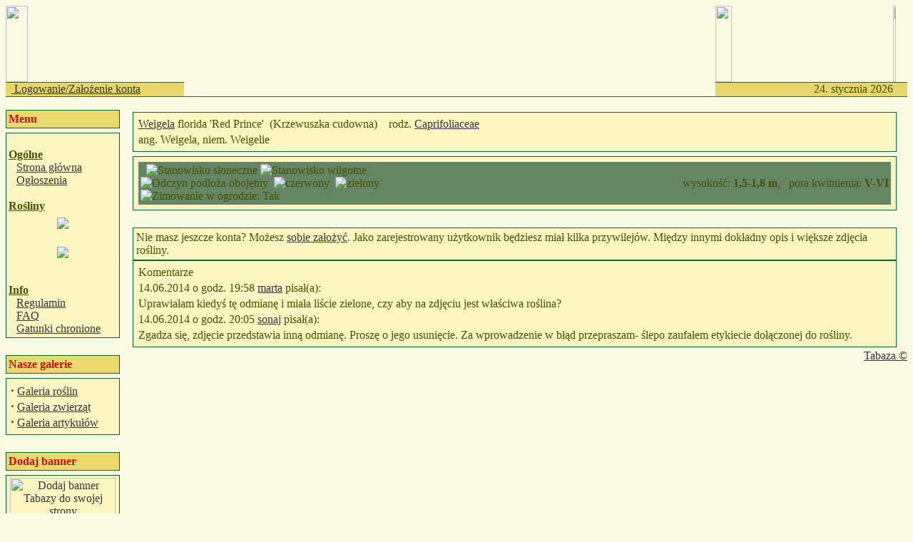

--- FILE ---
content_type: text/html
request_url: http://tabaza.info/modules.php?name=Tabaza&file=index&op=Szczegolowo&tid=3114
body_size: 3820
content:

<!DOCTYPE HTML PUBLIC "-//W3C//DTD HTML 4.01 Transitional//EN">
<html>
<head>
<title> Weigela florida 'Red Prince'</title>
<META HTTP-EQUIV="Content-Type" CONTENT="text/html; charset=ISO-8859-2">
<META HTTP-EQUIV="EXPIRES" CONTENT="0">
<META NAME="RESOURCE-TYPE" CONTENT="DOCUMENT">
<META NAME="DISTRIBUTION" CONTENT="GLOBAL">
<META NAME="AUTHOR" CONTENT="Administrator, Administrator">
<META NAME="COPYRIGHT" CONTENT="Copyright (c) by Grzegorz Sapijaszko">
<META NAME="KEYWORDS" CONTENT="Caprifoliaceae, Weigela florida 'Red Prince', Krzewuszka cudowna, Weigela, Weigelie,  internetowa baza roślin, baza roślin, rośliny, encyklopedia, roślin, rośliny ozdobne, encyklopedia roślin ozdobnych, baza, drzewa, krzewy, byliny, trawy, paprocie">
<META NAME="DESCRIPTION" CONTENT="Weigela florida  'Red Prince'. Opis: odmiana o czysto czerwonych kwiatach z kontrastowymi białymi pylnikami;  
zastosowanie i wymagania: jak gatunek;
">
<META NAME="ROBOTS" CONTENT="INDEX, FOLLOW">
<META NAME="REVISIT-AFTER" CONTENT="7 DAYS">
<META NAME="RATING" CONTENT="GENERAL">
<META NAME="GENERATOR" CONTENT="PHP-Nuke Copyright (c) 2005 by Francisco Burzi.">
<!-- tinyMCE -->
			<script language="javascript" type="text/javascript" src="includes/tiny_mce/tiny_mce.js"></script>
			<script language="javascript" type="text/javascript">
		   	tinyMCE.init({
	      		mode : "textareas",
				theme : "default",
				language : "",
				editor_css : "includes/tiny_mce/themes/default/editor_ui.css",
				force_p_newlines: "false",
				force_br_newlines: "true"
		   	});
			</script>
			<!-- /tinyMCE --><script type="text/javascript">
<!--
function openwindow(){
	window.open ("modules/Tabaza/copyright.php","Copyright","toolbar=no,location=no,directories=no,status=no,scrollbars=yes,resizable=no,copyhistory=no,width=400,height=200");
}
//-->
</SCRIPT>

<link rel="alternate" type="application/rss+xml" title="RSS" href="backend.php">
<LINK REL="StyleSheet" HREF="themes/Ogrodowe/style/style.css" TYPE="text/css">


<script type="text/javascript" language="javascript">

  		<!---

  		function WybierzSortowanie(form) {

  			if (form.sortuj.selectedIndex == 0) return;

  			window.location.href=form.sortuj.options[form.sortuj.selectedIndex].value;

  		}

  		//-->

  		</script>



</head>

<body bgcolor="#FBFAE4" text="#455101" link="#363636" vlink="#363636" alink="#d5ae83">
<table cellpadding="0" cellspacing="0" width="100%" border="0" align="center">
<tr>
<td><img src="themes/Ogrodowe/images/pixel.gif" width="35%" height="107" border="0" alt=""></td>
<td rowspan="3" height="127" width="60%" BACKGROUND="themes/Ogrodowe/images/tabaza.gif"></td>
<td><img src="themes/Ogrodowe/images/pixel.gif" width="23" height="107" border="0" alt=""></td>
<td><img src="themes/Ogrodowe/images/pixel.gif" width="35%" height="107" border="0" alt=""></td>
</tr>
<tr>
<td height="1" bgcolor="#396139"><IMG src="themes/Ogrodowe/images/pixel.gif" width="1" height=1 alt="" border="0" hspace="0"></td>
<td height="1" bgcolor="#396139" colspan="3"><IMG src="themes/Ogrodowe/images/pixel.gif" width="1" height=1 alt="" border="0" hspace="0"></td>
</tr>
<tr valign="middle" bgcolor="#E7D66B">
<td height="19" width="20%" nowrap><font class="data" color="#363636">
&nbsp;&nbsp;<font color="#363636"><a href="modules.php?name=Your_Account"> Logowanie/Założenie konta</a></font>
</font></td>
<td height="19" align="right" width="20%"><font class="data">
<script type="text/javascript">

<!--   // Array ofmonth Names
var monthNames = new Array( "stycznia","lutego","marca","kwietnia","maja","czerwca","lipca","sierpnia","września","października","listopada","grudnia");
var now = new Date();
thisYear = now.getYear();
if(thisYear < 1900) {thisYear += 1900}; // corrections if Y2K display problem
document.write(now.getDate() + ". " + monthNames[now.getMonth()] + " " +  thisYear);
// -->

</script></font></td>
<td height="19">&nbsp;</td>
</tr>
<tr>
<td bgcolor="#396139" colspan="4"><IMG src="themes/Ogrodowe/images/pixel.gif" width="1" height="1" alt="" border="0" hspace="0"></td>
</tr>
</table>
<!-- FIN DEL TITULO -->
<br><table width="100%" cellpadding="0" cellspacing="0" border="0" align="center"><tr valign="top">
<td width="150" valign="top">
<table border="0" cellpadding="1" cellspacing="0" bgcolor="#006633" width="160"><tr><td>
<table border="0" cellpadding="3" cellspacing="0" bgcolor="#EAD96D" width="100%"><tr><td align=left>
<font class="content" color="#D90716"><b>Menu</b></font>
</td></tr></table></td></tr></table>
<TABLE width="100%"><TR><TD></TD></TR></TABLE><table border="0" cellpadding="1" cellspacing="0" bgcolor="#006633" width="160">
<TR><TD><table border="0" cellpadding="3" cellspacing="0" bgcolor="#FEF6C2" width="100%"><tr valign="top"><td>
<br><b><u>Ogólne</u></b><br> <img src=images/menu/menu0.gif border=0 width=7> <a href=index.php>Strona główna</a><br> <img src=images/menu/menu0.gif border=0 width=7> <a href=modules.php?name=Ogloszenia>Ogłoszenia</a><br><br><b><u>Rośliny</u></b><br> <img src=images/menu/menu0-2.gif border=0 width=7> <a href=modules.php?name=Tabaza><center><img src="images/menu/baza2.jpg"></center></a><br> <img src=images/menu/menu0-2.gif border=0 width=7> <a href=modules.php?name=Forums><center><img src="images/menu/forum2.jpg"></center></a><br><br><b><u>Info</u></b><br> <img src=images/menu/menu0.gif border=0 width=7> <a href=modules.php?name=Regulamin>Regulamin</a><br> <img src=images/menu/menu0.gif border=0 width=7> <a href=modules.php?name=FAQ>FAQ</a><br> <img src=images/menu/menu0.gif border=0 width=7> <a href=http://static1.money.pl/d/akty_prawne/pdf/DU/2014/0/DU20140001409.pdf>Gatunki chronione</a><br>
</td></tr></TABLE></TD></TR></table>
<TABLE WIDTH="100%" HEIGHT="100%"><TR><TD>&nbsp;</TD></TR></TABLE><table border="0" cellpadding="1" cellspacing="0" bgcolor="#006633" width="160"><tr><td>
<table border="0" cellpadding="3" cellspacing="0" bgcolor="#EAD96D" width="100%"><tr><td align=left>
<font class="content" color="#D90716"><b>Nasze galerie</b></font>
</td></tr></table></td></tr></table>
<TABLE width="100%"><TR><TD></TD></TR></TABLE><table border="0" cellpadding="1" cellspacing="0" bgcolor="#006633" width="160">
<TR><TD><table border="0" cellpadding="3" cellspacing="0" bgcolor="#FEF6C2" width="100%"><tr valign="top"><td>
<table width="100%" border="0"><td align="left"><strong><big>&middot;</big></strong>&nbsp;<a href="modules.php?name=GaleriaRoslin">Galeria roślin</a><br><strong><big>&middot;</big></strong>&nbsp;<a href="modules.php?name=Galeria_zwierzat">Galeria zwierząt</a><br><strong><big>&middot;</big></strong>&nbsp;<a href="modules.php?name=Galeria_artykulow">Galeria artykułów</a></td></table>
</td></tr></TABLE></TD></TR></table>
<TABLE WIDTH="100%" HEIGHT="100%"><TR><TD>&nbsp;</TD></TR></TABLE><table border="0" cellpadding="1" cellspacing="0" bgcolor="#006633" width="160"><tr><td>
<table border="0" cellpadding="3" cellspacing="0" bgcolor="#EAD96D" width="100%"><tr><td align=left>
<font class="content" color="#D90716"><b>Dodaj banner</b></font>
</td></tr></table></td></tr></table>
<TABLE width="100%"><TR><TD></TD></TR></TABLE><table border="0" cellpadding="1" cellspacing="0" bgcolor="#006633" width="160">
<TR><TD><table border="0" cellpadding="3" cellspacing="0" bgcolor="#FEF6C2" width="100%"><tr valign="top"><td>
<table width="100%" border="0" cellpadding="0" cellspacing="0" bgcolor="#FEF6C2" width="100%"><td><a href="modules.php?name=Banner"><center><img src="images/menu/banner100.jpg" title="Dodaj banner Tabazy do swojej strony" width=148 height=56 border=0></center></a></td></table>
</td></tr></TABLE></TD></TR></table>
<TABLE WIDTH="100%" HEIGHT="100%"><TR><TD>&nbsp;</TD></TR></TABLE></td><td><img src="themes/Ogrodowe/images/pixel.gif" width="15" height="1" border="0" alt=""></td><td width="100%">
<table width="100%" border="0"><tr><td valign="top" width="100%">
<table width="100%" border="0" cellspacing="1" cellpadding="0" bgcolor="#006633"><tr><td>
<table width="100%" border="0" cellspacing="2" cellpadding="2" bgcolor="#FEF6C2"><tr><td>
<TABLE><TR><TD><FONT class="title"><A HREF="modules.php?name=Tabaza&amp;file=index&amp;op=Rodzina&amp;rodzinaid=113&rodzaj=449"><font class="titlelink">Weigela</font></A> florida  'Red Prince'</FONT></A>&nbsp;&nbsp;(Krzewuszka cudowna) &nbsp;&nbsp;&nbsp;rodz.&nbsp;<A HREF="modules.php?name=Tabaza&amp;file=index&amp;op=Rodzina&amp;rodzinaid=113" CLASS="family">Caprifoliaceae</A></TD></TR><TR><TD>ang. Weigela, niem. Weigelie<BR></TABLE></td></tr></table></td></tr></table>
<TABLE width="100%"><TR><TD></TD></TR></TABLE><table width="100%" border="0" cellspacing="1" cellpadding="0" bgcolor="#006633"><tr><td>
<table width="100%" border="0" cellspacing="2" cellpadding="2" bgcolor="#FEF6C2"><tr><td>
<TABLE BORDER="0" WIDTH="100%"><TR><TD><TABLE BORDER="0" width="100%" bgcolor="#658565"><TR><TD WIDTH="40%">&nbsp;&nbsp;<IMG SRC="images/tabaza/ns_slonce.gif" ALT="Stanowisko słoneczne"></IMG>&nbsp;<IMG SRC="images/tabaza/st_wilgotne.gif" ALT="Stanowisko wilgotne"></IMG>&nbsp;<IMG SRC="images/tabaza/od_obojetny.gif" ALT="Odczyn podłoża obojętny"></IMG>&nbsp;&nbsp;<IMG SRC="images/tabaza/kw_czerwony.gif" ALT="czerwony"></IMG>&nbsp;&nbsp;<IMG SRC="images/tabaza/li_zielony.gif" ALT="zielony"</IMG>&nbsp;&nbsp;<IMG SRC="images/tabaza/zima_tak.gif" ALT="Zimowanie w ogrodzie: Tak"></IMG></TD><TD class="doikonek" VALIGN="center" ALIGN="right">&nbsp;&nbsp;&nbsp;&nbsp;wysokość: <B>1,5-1,8  m</B>, &nbsp;&nbsp;pora kwitnienia: <B>V-VI</B></TD></TR></TABLE></TD></TR>
</TABLE></td></tr></table></td></tr></table>
<TABLE><TR><TD>&nbsp;</TD></TR></TABLE><table width="100%" border="0" cellspacing="1" cellpadding="0" bgcolor="#006633"><tr><td>
<table width="100%" border="0" cellspacing="2" cellpadding="2" bgcolor="#FEF6C2"><tr><td>
Nie masz jeszcze konta? Możesz <a href="modules.php?name=Your_Account&amp;op=new_user">sobie założyć</a>. Jako zarejestrowany użytkownik będziesz miał kilka przywilejów. Między innymi dokładny opis i większe zdjęcia rośliny.</td></tr></table></td></tr></table>
<table width="100%" border="0" cellspacing="1" cellpadding="0" bgcolor="#006633"><tr><td>
<table width="100%" border="0" cellspacing="2" cellpadding="2" bgcolor="#FEF6C2"><tr><td>
<TABLE><TR><TD>Komentarze</TD></TR><TR><TD>14.06.2014 o godz. 19:58 <A HREF="modules.php?name=Your_Account&amp;op=userinfo&amp;username=marta">marta</A> pisał(a):</TD></TR><TR><TD>Uprawiałam kiedyś tę odmianę i miała liście zielone, czy aby na zdjęciu jest właściwa roślina?<br /></TD><TD><TR><TD>14.06.2014 o godz. 20:05 <A HREF="modules.php?name=Your_Account&amp;op=userinfo&amp;username=sonaj">sonaj</A> pisał(a):</TD></TR><TR><TD>Zgadza się, zdjęcie przedstawia inną odmianę. Proszę o jego usunięcie. Za wprowadzenie w błąd przepraszam- ślepo zaufałem etykiecie dołączonej do rośliny.<br /></TD><TD></TD></TR></TABLE></td></tr></table></td></tr></table>
</td><td>&nbsp;</td><td valign="top">
</td></tr></table>
<div align="right"><a href="javascript:openwindow()">Tabaza &copy;</a></div></td>
</tr></table>
<table bgcolor="#EAD96D" width="100%" cellpadding="0" cellspacing="0" border="0" align="center">
<tr>
<td width="100%" height="1"></td>
</tr>
</table>
<table width="92%" cellpadding="0" cellspacing="0" border="0" align="center">
<tr align="center">
<td width="100%" colspan="3">
<span class="footmsg">
Wszystkie prawa zastrzeżone. Użyte znaki towarowe i loga graficzne są własnością odpowiednich firm, instytucji czy osób prywatnych. <br>Prawa do innych materiałów opublikowanych w serwisie definiuje <a href="modules.php?name=Regulamin"><strong>Regulamin</strong>.</a> <br>Powielanie, rozpowszechnianie i publikacja całości jak i fragmentów zabronione bez zgody Autorów i Administratorów. <br>
Kontakt z <a href="mailto:tabaza@tabaza.info">Administracją Serwisu</a> <br>Design: &copy; 2005, Iwona Sapijaszko <br><br>
<a href="http://phpnuke.org">PHP-Nuke</a> Copyright &copy; 2005 by Francisco Burzi. This is free software, and you may redistribute it under the <a href="http://phpnuke.org/files/gpl.txt">GPL</a>. PHP-Nuke comes with absolutely no warranty, for details, see the <a href="http://phpnuke.org/files/gpl.txt">license</a>.<br>Tworzenie strony: 0.02 sekund<br>
</span>
</td>
</tr>
</table>
</body>
</html>